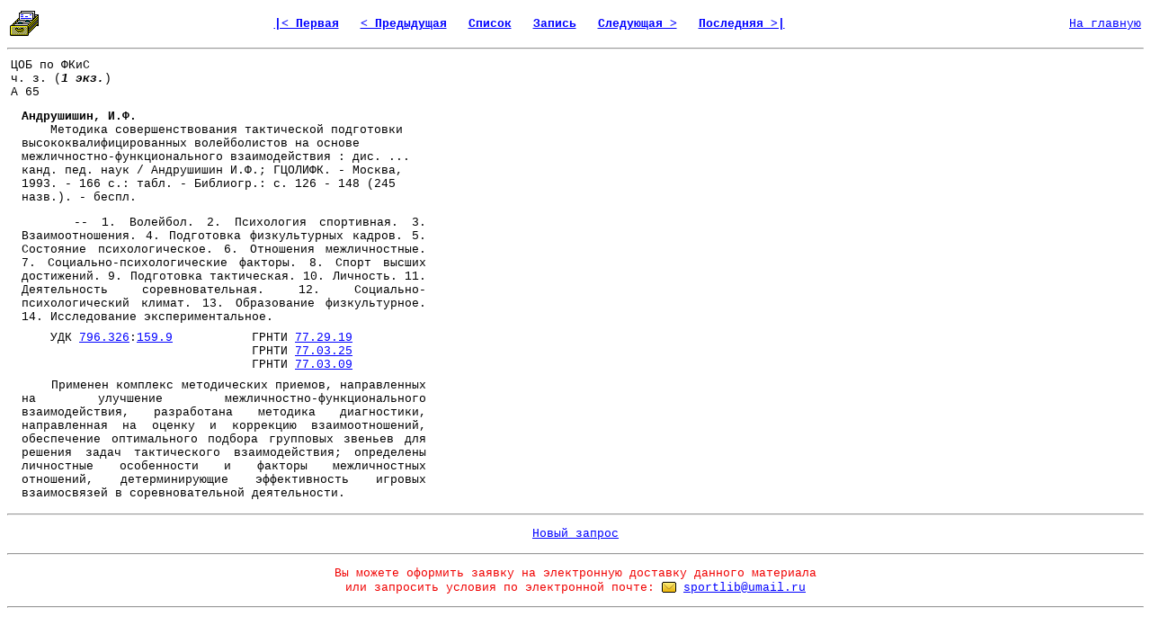

--- FILE ---
content_type: text/html; charset=windows-1251
request_url: http://lib.sportedu.ru/BiblCard.idc?DocID=82934&DocQuerID=NULL&DocTypID=NULL&QF=&Pg=100&Cd=Win&Tr=0&On=0&DocQuerItmID=
body_size: 6635
content:
<html>

<head>
<meta http-equiv="Content-Type" content="text/html; charset=windows-1251">
<m	eta name="Description" content="Из фонда научной библиотеки Российского Государственного Университета Физической Культуры, Спорта, Молодежи и Туризма">
<meta name="Keywords" content="библиотека, текст, книга, спорт, физкультура, физическая культура">
<title>Библиографическая карточка
</title>
</head>

<body bgcolor="#FFFFFF" link="#0000FF" vlink="#000080" style="font-family: Courier New; font-size: 10pt">

<table border="0" width=100%>

<tr>
<td>


<img src="Images/Card.gif" width="32" height="32" alt="Библиографическая карточка" border="0">
</td>

<td align="center"><font size="2"><strong> 


  
  <a href="BiblCard.idc?DocID=349323&amp;DocQuerID=NULL&amp;DocTypID=NULL&amp;QF=&amp;Pg=100&amp;Cd=Win&amp;Tr=0&amp;On=0&amp;DocQuerItmID=">
  
  
  |&lt;&nbsp;Первая</a>&nbsp;&nbsp;
  

  
  
  <a href="BiblCard.idc?DocID=87401&amp;DocQuerID=NULL&amp;DocTypID=NULL&amp;QF=&amp;Pg=100&amp;Cd=Win&amp;Tr=0&amp;On=0&amp;DocQuerItmID=">
  
  
  &lt;&nbsp;Предыдущая</a>&nbsp;&nbsp;
  
  

  <a href="DocQuery.idc?DocQuerID=NULL&amp;DocTypID=NULL&amp;QF=&amp;St=13601&amp;Pg=100&amp;Cd=Win&amp;Tr=0&amp;On=0&amp;DocQuerItmID=">
  
  
  Список</a>&nbsp;&nbsp;

  <a href="Document.idc?DocID=82934&amp;DocQuerID=NULL&amp;DocTypID=NULL&amp;QF=&amp;Pg=100&amp;Cd=Win&amp;Tr=0&amp;On=0&amp;DocQuerItmID=">
  
  
  Запись</a>&nbsp;&nbsp;

  
  
  <a href="BiblCard.idc?DocID=123802&amp;DocQuerID=NULL&amp;DocTypID=NULL&amp;QF=&amp;Pg=100&amp;Cd=Win&amp;Tr=0&amp;On=0&amp;DocQuerItmID=">
  
  
  Следующая&nbsp;&gt;</a>&nbsp;&nbsp;
  
  

  
  <a href="BiblCard.idc?DocID=372474&amp;DocQuerID=NULL&amp;DocTypID=NULL&amp;QF=&amp;Pg=100&amp;Cd=Win&amp;Tr=0&amp;On=0&amp;DocQuerItmID=">
  
  
  Последняя&nbsp;&gt;|</a>&nbsp;&nbsp;
  

 

</font></strong></td>



<td align="right"><font size="2"><a href="http://lib.sportedu.ru">На&nbsp;главную</a></font></td>

</tr>
</table>

<hr>

<table border="0" cellpadding="4" cellspacing="0">
 <tr>


 <td width="128" align="left" valign="top" bgcolor="#FFFFFF">
 <font size="2">ЦОБ по ФКиС<br>ч. з.
   (<i><b>1 экз.</b></i>)
   <br>А 65 </font>
 </td>


</tr>
</table>

<table border="0" cellpadding="4" cellspacing="0">
 <tr>
 <td valign="top">

 </td>

 <td valign="top">

<table border="0" cellpadding="4" cellspacing="0">

 <tr>
  <td width="450">
   <font size="2">

<p><b>Андрушишин, И.Ф.</b><br>&nbsp;&nbsp;&nbsp;&nbsp;Методика совершенствования тактической подготовки высококвалифицированных волейболистов на основе межличностно-функционального взаимодействия : дис. ... канд. пед. наук / Андрушишин И.Ф.; ГЦОЛИФК. - Москва, 1993. - 166 с.: табл. - Библиогр.: с. 126 - 148 (245 назв.). - беспл.</p>
<p></p>
<p align="center">










</p>


<p align="justify">&nbsp;&nbsp;&nbsp;&nbsp;-- 1. Волейбол. 2. Психология спортивная. 3. Взаимоотношения. 4. Подготовка физкультурных кадров. 5. Состояние психологическое. 6. Отношения межличностные. 7. Социально-психологические факторы. 8. Спорт высших достижений. 9. Подготовка тактическая. 10. Личность. 11. Деятельность соревновательная. 12. Социально-психологический климат. 13. Образование физкультурное. 14. Исследование экспериментальное.</p>
<p></p>
   </font>
  </td>
 </tr>

 <tr>
  <td>
   <font size="2">
    <p>&nbsp;&nbsp;&nbsp;&nbsp;УДК <a href="UDCNumber.idc?Number=%37%39%36%2E%33%32%36" target=_blank>796.326</a>:<a href="UDCNumber.idc?Number=%31%35%39%2E%39" target=_blank>159.9</a>&nbsp;&nbsp;&nbsp;&nbsp;&nbsp;&nbsp;&nbsp;&nbsp;&nbsp;&nbsp; ГРНТИ <a href="GRNTINumber.idc?Number=%37%37%2E%32%39%2E%31%39" target=_blank>77.29.19</a><br>&nbsp;&nbsp;&nbsp;&nbsp;&nbsp;&nbsp;&nbsp;&nbsp;&nbsp;&nbsp;&nbsp;&nbsp;&nbsp;&nbsp;&nbsp;&nbsp;&nbsp;&nbsp;&nbsp;&nbsp;&nbsp;&nbsp;&nbsp;&nbsp;&nbsp;&nbsp;&nbsp;&nbsp;&nbsp;&nbsp;&nbsp;&nbsp;ГРНТИ <a href="GRNTINumber.idc?Number=%37%37%2E%30%33%2E%32%35" target=_blank>77.03.25</a><br>&nbsp;&nbsp;&nbsp;&nbsp;&nbsp;&nbsp;&nbsp;&nbsp;&nbsp;&nbsp;&nbsp;&nbsp;&nbsp;&nbsp;&nbsp;&nbsp;&nbsp;&nbsp;&nbsp;&nbsp;&nbsp;&nbsp;&nbsp;&nbsp;&nbsp;&nbsp;&nbsp;&nbsp;&nbsp;&nbsp;&nbsp;&nbsp;ГРНТИ <a href="GRNTINumber.idc?Number=%37%37%2E%30%33%2E%30%39" target=_blank>77.03.09</a></p>
   </font>
  </td>
 </tr>


 <tr>
  <td width="450">

   <font size="2">
    <p align="justify">&nbsp;&nbsp;&nbsp;&nbsp;Применен комплекс методических приемов, направленных на улучшение межличностно-функционального взаимодействия, разработана методика диагностики, направленная на оценку и коррекцию взаимоотношений, обеспечение оптимального подбора групповых звеньев для решения задач тактического взаимодействия; определены личностные особенности и факторы межличностных отношений, детерминирующие эффективность игровых взаимосвязей в соревновательной деятельности.</p>

   </font>
  </td>
 </tr>
</table>

</td>



<!--
 
  
 

-->



       <noindex>

       </noindex>


 


</tr>
</table>

<hr>
<p align="center"><font size="2">



<a href="Catalog.idc?QF=&amp;Cd=Win">Новый&nbsp;запрос</a>

</font></p>

<hr>













<p align="center"><font size="2" color="#F00000">
Вы можете оформить заявку на электронную доставку данного материала<br> 
или запросить условия по электронной почте:</font> 
<a href="mailto:sportlib@umail.ru"><img src="Images/Mail.gif" WIDTH="16" HEIGHT="16" alt="" border="0" align="absbottom"></a>
<font size="2"><a href="mailto:sportlib@umail.ru?
Subject=Order%20for%20DDS%20(82934)&
Body=Предварительная%20заявка%20на%20электронную%20доставку%20документа%2082934%0D%0A%0D%0A
Пожалуйста%2C%20сообщите%20свое%20полное%20имя%2C%20фамилию%20и%20отчество%3A%20%0D%0A
место%20жительства%20%28достаточно%20указать%20город%20и%20страну/регион%29%3A%20%0D%0A
вашу%20профессию%20или%20род%20деятельности%3A%20%0D%0A
цель%20заказа%3A%20%0D%0A%20%20%20%20%20%20%20%20%20%20%20%20%20%20%20%0D%0A
После%20обработки%20вашей%20заявки%20мы%20сообщим%20вам%20о%20возможности%20выполнения%20данного%20заказа%20и%20его%20полной%20стоимости.%0D%0A
Более%20подробную%20информацию%20об%20общих%20правилах%20заказа%20эл.%20материалов%20в%20нашей%20библиотеке%20и%20условиях%20выполнения%20заявок%20Вы%20можете%20запросить%2C%20воспользовавшись%20соседней%20гиперссылкой%20на%20той%20же%20веб-странице.">
sportlib@umail.ru</a></font></p>




<hr>

<table width="100%">
<tr>

<td align="center">

<!-- Catalog -->

</td>

</tr>
</table>

<p align="center">
<p>

</p>

</body>
</html>
